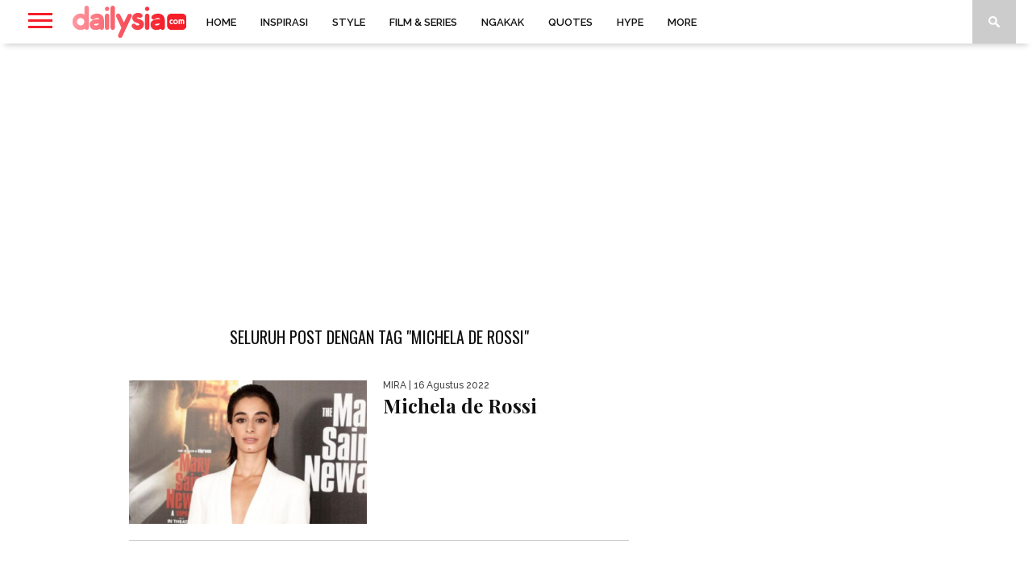

--- FILE ---
content_type: text/html; charset=utf-8
request_url: https://www.google.com/recaptcha/api2/aframe
body_size: 267
content:
<!DOCTYPE HTML><html><head><meta http-equiv="content-type" content="text/html; charset=UTF-8"></head><body><script nonce="f9w-ouQXXNg5Pn8avkdWMw">/** Anti-fraud and anti-abuse applications only. See google.com/recaptcha */ try{var clients={'sodar':'https://pagead2.googlesyndication.com/pagead/sodar?'};window.addEventListener("message",function(a){try{if(a.source===window.parent){var b=JSON.parse(a.data);var c=clients[b['id']];if(c){var d=document.createElement('img');d.src=c+b['params']+'&rc='+(localStorage.getItem("rc::a")?sessionStorage.getItem("rc::b"):"");window.document.body.appendChild(d);sessionStorage.setItem("rc::e",parseInt(sessionStorage.getItem("rc::e")||0)+1);localStorage.setItem("rc::h",'1764187482442');}}}catch(b){}});window.parent.postMessage("_grecaptcha_ready", "*");}catch(b){}</script></body></html>